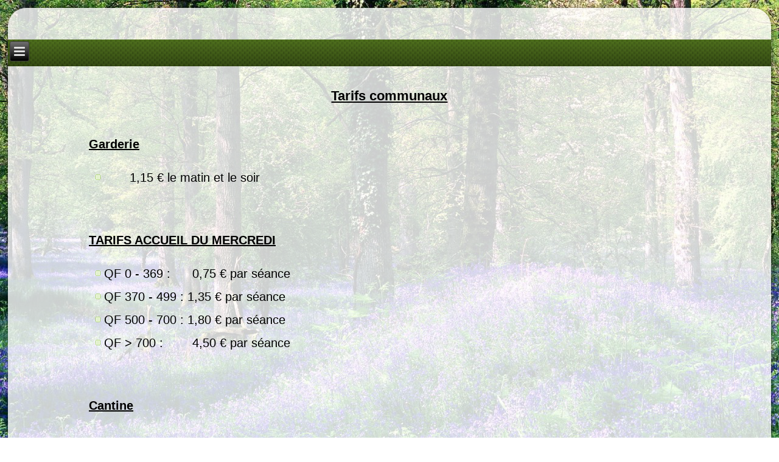

--- FILE ---
content_type: text/html; charset=UTF-8
request_url: https://www.ohain.fr/les-services/les-tarifs-communaux/
body_size: 7268
content:
<!DOCTYPE html>
<html lang="fr-FR">
<head>
<meta charset="UTF-8" />
<title>Nouvelle Page | Mairie d&#039;Ohain</title>
<!-- Created by Artisteer v4.1.0.59861 -->
<meta name="viewport" content="initial-scale = 1.0, maximum-scale = 1.0, user-scalable = no, width = device-width">
<!--[if lt IE 9]><script src="https://html5shiv.googlecode.com/svn/trunk/html5.js"></script><![endif]-->

<link rel="stylesheet" href="https://www.ohain.fr/wp-content/themes/Ohain1/style.css" media="screen" />
<link rel="pingback" href="https://www.ohain.fr/xmlrpc.php" />
          <script>
            (function(d){
              var js, id = 'powr-js', ref = d.getElementsByTagName('script')[0];
              if (d.getElementById(id)) {return;}
              js = d.createElement('script'); js.id = id; js.async = true;
              js.src = '//www.powr.io/powr.js';
              js.setAttribute('powr-token','sNCONYM1hO1445356099');
              js.setAttribute('external-type','wordpress');
              ref.parentNode.insertBefore(js, ref);
            }(document));
          </script>
          <link rel='dns-prefetch' href='//s.w.org' />
<link rel="alternate" type="application/rss+xml" title="Mairie d&#039;Ohain &raquo; Flux" href="https://www.ohain.fr/feed/" />
<link rel="alternate" type="application/rss+xml" title="Mairie d&#039;Ohain &raquo; Flux des commentaires" href="https://www.ohain.fr/comments/feed/" />
		<script type="text/javascript">
			window._wpemojiSettings = {"baseUrl":"https:\/\/s.w.org\/images\/core\/emoji\/11\/72x72\/","ext":".png","svgUrl":"https:\/\/s.w.org\/images\/core\/emoji\/11\/svg\/","svgExt":".svg","source":{"concatemoji":"https:\/\/www.ohain.fr\/wp-includes\/js\/wp-emoji-release.min.js?ver=5.0.24"}};
			!function(e,a,t){var n,r,o,i=a.createElement("canvas"),p=i.getContext&&i.getContext("2d");function s(e,t){var a=String.fromCharCode;p.clearRect(0,0,i.width,i.height),p.fillText(a.apply(this,e),0,0);e=i.toDataURL();return p.clearRect(0,0,i.width,i.height),p.fillText(a.apply(this,t),0,0),e===i.toDataURL()}function c(e){var t=a.createElement("script");t.src=e,t.defer=t.type="text/javascript",a.getElementsByTagName("head")[0].appendChild(t)}for(o=Array("flag","emoji"),t.supports={everything:!0,everythingExceptFlag:!0},r=0;r<o.length;r++)t.supports[o[r]]=function(e){if(!p||!p.fillText)return!1;switch(p.textBaseline="top",p.font="600 32px Arial",e){case"flag":return s([55356,56826,55356,56819],[55356,56826,8203,55356,56819])?!1:!s([55356,57332,56128,56423,56128,56418,56128,56421,56128,56430,56128,56423,56128,56447],[55356,57332,8203,56128,56423,8203,56128,56418,8203,56128,56421,8203,56128,56430,8203,56128,56423,8203,56128,56447]);case"emoji":return!s([55358,56760,9792,65039],[55358,56760,8203,9792,65039])}return!1}(o[r]),t.supports.everything=t.supports.everything&&t.supports[o[r]],"flag"!==o[r]&&(t.supports.everythingExceptFlag=t.supports.everythingExceptFlag&&t.supports[o[r]]);t.supports.everythingExceptFlag=t.supports.everythingExceptFlag&&!t.supports.flag,t.DOMReady=!1,t.readyCallback=function(){t.DOMReady=!0},t.supports.everything||(n=function(){t.readyCallback()},a.addEventListener?(a.addEventListener("DOMContentLoaded",n,!1),e.addEventListener("load",n,!1)):(e.attachEvent("onload",n),a.attachEvent("onreadystatechange",function(){"complete"===a.readyState&&t.readyCallback()})),(n=t.source||{}).concatemoji?c(n.concatemoji):n.wpemoji&&n.twemoji&&(c(n.twemoji),c(n.wpemoji)))}(window,document,window._wpemojiSettings);
		</script>
		<style type="text/css">
img.wp-smiley,
img.emoji {
	display: inline !important;
	border: none !important;
	box-shadow: none !important;
	height: 1em !important;
	width: 1em !important;
	margin: 0 .07em !important;
	vertical-align: -0.1em !important;
	background: none !important;
	padding: 0 !important;
}
</style>
<link rel='stylesheet' id='wp-block-library-css'  href='https://www.ohain.fr/wp-includes/css/dist/block-library/style.min.css?ver=5.0.24' type='text/css' media='all' />
<link rel='stylesheet' id='contact-form-7-css'  href='https://www.ohain.fr/wp-content/plugins/contact-form-7/includes/css/styles.css?ver=5.1.3' type='text/css' media='all' />
<link rel='stylesheet' id='siteorigin-panels-front-css'  href='https://www.ohain.fr/wp-content/plugins/siteorigin-panels/css/front-flex.min.css?ver=2.10.6' type='text/css' media='all' />
<!--[if lte IE 7]>
<link rel='stylesheet' id='style.ie7.css-css'  href='https://www.ohain.fr/wp-content/themes/Ohain1/style.ie7.css?ver=5.0.24' type='text/css' media='screen' />
<![endif]-->
<link rel='stylesheet' id='style.responsive.css-css'  href='https://www.ohain.fr/wp-content/themes/Ohain1/style.responsive.css?ver=5.0.24' type='text/css' media='all' />
<script type='text/javascript' src='https://www.ohain.fr/wp-content/themes/Ohain1/jquery.js?ver=5.0.24'></script>
<script type='text/javascript' src='https://www.ohain.fr/wp-content/themes/Ohain1/script.js?ver=5.0.24'></script>
<script type='text/javascript' src='https://www.ohain.fr/wp-content/themes/Ohain1/script.responsive.js?ver=5.0.24'></script>
<link rel='https://api.w.org/' href='https://www.ohain.fr/wp-json/' />
<link rel="EditURI" type="application/rsd+xml" title="RSD" href="https://www.ohain.fr/xmlrpc.php?rsd" />
<link rel="wlwmanifest" type="application/wlwmanifest+xml" href="https://www.ohain.fr/wp-includes/wlwmanifest.xml" /> 
<link rel="canonical" href="https://www.ohain.fr/les-services/les-tarifs-communaux/" />
<link rel='shortlink' href='https://www.ohain.fr/?p=574' />
<link rel="alternate" type="application/json+oembed" href="https://www.ohain.fr/wp-json/oembed/1.0/embed?url=https%3A%2F%2Fwww.ohain.fr%2Fles-services%2Fles-tarifs-communaux%2F" />
<link rel="alternate" type="text/xml+oembed" href="https://www.ohain.fr/wp-json/oembed/1.0/embed?url=https%3A%2F%2Fwww.ohain.fr%2Fles-services%2Fles-tarifs-communaux%2F&#038;format=xml" />
                <style type="text/css" media="all"
                       id="siteorigin-panels-layouts-head">/* Layout 574 */ #pgc-574-0-0 , #pgc-574-0-2 , #pgc-574-1-0 , #pgc-574-1-2 { width:10%;width:calc(10% - ( 0.9 * 30px ) ) } #pgc-574-0-1 , #pgc-574-1-1 { width:80%;width:calc(80% - ( 0.2 * 30px ) ) } #pl-574 #panel-574-0-1-0 {  } #pg-574-0 , #pl-574 .so-panel { margin-bottom:30px } #pl-574 .so-panel:last-child { margin-bottom:0px } @media (max-width:850px){ #pg-574-0.panel-no-style, #pg-574-0.panel-has-style > .panel-row-style , #pg-574-1.panel-no-style, #pg-574-1.panel-has-style > .panel-row-style { -webkit-flex-direction:column;-ms-flex-direction:column;flex-direction:column } #pg-574-0 > .panel-grid-cell , #pg-574-0 > .panel-row-style > .panel-grid-cell , #pg-574-1 > .panel-grid-cell , #pg-574-1 > .panel-row-style > .panel-grid-cell { width:100%;margin-right:0 } #pgc-574-0-0 , #pgc-574-0-1 , #pgc-574-1-0 , #pgc-574-1-1 { margin-bottom:30px } #pl-574 .panel-grid-cell { padding:0 } #pl-574 .panel-grid .panel-grid-cell-empty { display:none } #pl-574 .panel-grid .panel-grid-cell-mobile-last { margin-bottom:0px }  } </style><link rel="icon" href="https://www.ohain.fr/wp-content/uploads/2015/08/rubon1-2.png" sizes="32x32" />
<link rel="icon" href="https://www.ohain.fr/wp-content/uploads/2015/08/rubon1-2.png" sizes="192x192" />
<link rel="apple-touch-icon-precomposed" href="https://www.ohain.fr/wp-content/uploads/2015/08/rubon1-2.png" />
<meta name="msapplication-TileImage" content="https://www.ohain.fr/wp-content/uploads/2015/08/rubon1-2.png" />
</head>
<body class="page-template-default page page-id-574 page-child parent-pageid-573 siteorigin-panels siteorigin-panels-before-js">

<div id="art-main">
    <div class="art-sheet clearfix">

<header class="art-header">


    <div class="art-shapes">

            </div>




                
                    
</header>

<nav class="art-nav">
    
<ul class="art-hmenu menu-33">
	<li class="menu-item-3943"><a title="Accueil" href="https://www.ohain.fr/">Accueil</a>
	</li>
	<li class="menu-item-2685 active"><a title="La Mairie" href="https://www.ohain.fr/menulamairie/" class="active">La Mairie</a>
	<ul class="active">
		<li class="menu-item-1349"><a title="La mairie" href="https://www.ohain.fr/la-mairie/">La mairie</a>
		</li>
		<li class="menu-item-2686 active"><a title="Les Services" href="https://www.ohain.fr/menulesservices/" class="active">Les Services</a>
		<ul class="active">
			<li class="menu-item-1362"><a title="Les services" href="https://www.ohain.fr/les-services-3/">Les services</a>
			</li>
			<li class="menu-item-982"><a title="Artisans et commerçants" href="https://www.ohain.fr/les-tarifs-communaux-2/">Artisans et commerçants</a>
			</li>
			<li class="menu-item-594 active"><a title="Les tarifs communaux" href="https://www.ohain.fr/les-services/les-tarifs-communaux/" class="active">Les tarifs communaux</a>
			</li>
			<li class="menu-item-1341"><a title="Le P.L.U (Plan local d&#039;urbanisme)" href="https://www.ohain.fr/p-l-u/">Le P.L.U (Plan local d&rsquo;urbanisme)</a>
			</li>
			<li class="menu-item-1467"><a title="Démarches administratives" href="https://www.ohain.fr/demarches-administratives/">Démarches administratives</a>
			</li>
		</ul>
		</li>
		<li class="menu-item-2888"><a title="Informations municipales" href="https://www.ohain.fr/informations-municipales/">Informations municipales</a>
		</li>
		<li class="menu-item-4101"><a title="Comptes rendus du conseil municipal 2020" href="https://www.ohain.fr/comptes-rendus-du-conseil-municipal-2020/">Comptes rendus du conseil municipal 2020</a>
		<ul>
			<li class="menu-item-2443"><a title="Compte rendu du 5 Juin 2020" href="https://www.ohain.fr/comptes-rendus-conseil-10042015/">Compte rendu du 5 Juin 2020</a>
			</li>
			<li class="menu-item-4398"><a title="Compte rendu du 10 juillet 2020" href="https://www.ohain.fr/comptes-rendus-du-conseil-10-07-2020/">Compte rendu du 10 juillet 2020</a>
			</li>
			<li class="menu-item-4411"><a title="COMPTES RENDUS DU CONSEIL 04/09/2020" href="https://www.ohain.fr/comptes-rendus-du-conseil-04-09-2020-2/">COMPTES RENDUS DU CONSEIL 04/09/2020</a>
			</li>
			<li class="menu-item-4615"><a title="COMPTES RENDUS DU CONSEIL 20/11/2020" href="https://www.ohain.fr/comptes-rendus-du-conseil-20-11-2020/">COMPTES RENDUS DU CONSEIL 20/11/2020</a>
			</li>
		</ul>
		</li>
		<li class="menu-item-4643"><a title="Comptes rendus du conseil municipal 2021" href="https://www.ohain.fr/comptes-rendus-du-conseil-municipal-2021/">Comptes rendus du conseil municipal 2021</a>
		<ul>
			<li class="menu-item-4642"><a title="COMPTE RENDU DU CONSEIL 19/02/2021" href="https://www.ohain.fr/comptes-rendus-du-conseil-19-02-2021/">COMPTE RENDU DU CONSEIL 19/02/2021</a>
			</li>
			<li class="menu-item-4691"><a title="COMPTE RENDU DU CONSEIL 09/04/2021" href="https://www.ohain.fr/compte-rendu-du-conseil-09-04-2021/">COMPTE RENDU DU CONSEIL 09/04/2021</a>
			</li>
			<li class="menu-item-4949"><a title="COMPTE RENDU DU CONSEIL 18/06/2021" href="https://www.ohain.fr/compte-rendu-du-conseil-18-06-2021/">COMPTE RENDU DU CONSEIL 18/06/2021</a>
			</li>
			<li class="menu-item-4991"><a title="COMPTE RENDU DU CONSEIL 01/10/2021" href="https://www.ohain.fr/compte-rendu-du-conseil-01-10-2021/">COMPTE RENDU DU CONSEIL 01/10/2021</a>
			</li>
			<li class="menu-item-4995"><a title="COMPTE RENDU DU CONSEIL 26/10/2021" href="https://www.ohain.fr/compte-rendu-du-conseil-26-10-2021/">COMPTE RENDU DU CONSEIL 26/10/2021</a>
			</li>
		</ul>
		</li>
		<li class="menu-item-5029"><a title="Comptes rendus du conseil municipal 2022" href="https://www.ohain.fr/comptes-rendus-du-conseil-municipal-2022/">Comptes rendus du conseil municipal 2022</a>
		<ul>
			<li class="menu-item-5026"><a title="COMPTE RENDU DU CONSEIL 21/01/2022" href="https://www.ohain.fr/compte-rendu-du-conseil-21-01-2022/">COMPTE RENDU DU CONSEIL 21/01/2022</a>
			</li>
			<li class="menu-item-5051"><a title="COMPTE RENDU DU CONSEIL 25/03/2022" href="https://www.ohain.fr/compte-rendu-du-conseil-25-03-2022/">COMPTE RENDU DU CONSEIL 25/03/2022</a>
			</li>
			<li class="menu-item-5058"><a title="COMPTE RENDU DU CONSEIL 13/05/2022" href="https://www.ohain.fr/compte-rendu-du-conseil-13-05-2022/">COMPTE RENDU DU CONSEIL 13/05/2022</a>
			</li>
			<li class="menu-item-5065"><a title="COMPTE RENDU DU CONSEIL 24/06/2022" href="https://www.ohain.fr/compte-rendu-du-conseil-24-06-2022/">COMPTE RENDU DU CONSEIL 24/06/2022</a>
			</li>
			<li class="menu-item-5071"><a title="COMPTE RENDU DU CONSEIL 25/07/2022" href="https://www.ohain.fr/compte-rendu-du-conseil-25-07-2022/">COMPTE RENDU DU CONSEIL 25/07/2022</a>
			</li>
			<li class="menu-item-5085"><a title="COMPTE RENDU DU CONSEIL 06/10/2022" href="https://www.ohain.fr/compte-rendu-du-conseil-06-10-2022/">COMPTE RENDU DU CONSEIL 06/10/2022</a>
			</li>
			<li class="menu-item-5117"><a title="COMPTE RENDU DU CONSEIL 06/12/2022" href="https://www.ohain.fr/compte-rendu-du-conseil-06-12-2022/">COMPTE RENDU DU CONSEIL 06/12/2022</a>
			</li>
		</ul>
		</li>
		<li class="menu-item-5126"><a title="Comptes rendus du conseil municipal 2023" href="https://www.ohain.fr/comptes-rendus-du-conseil-municipal-2023/">Comptes rendus du conseil municipal 2023</a>
		<ul>
			<li class="menu-item-5123"><a title="COMPTE RENDU DU CONSEIL 19/01/2023" href="https://www.ohain.fr/compte-rendu-du-conseil-19-01-2023/">COMPTE RENDU DU CONSEIL 19/01/2023</a>
			</li>
			<li class="menu-item-5135"><a title="COMPTE RENDU DU CONSEIL 23/03/2023" href="https://www.ohain.fr/compte-rendu-du-conseil-23-03-2023/">COMPTE RENDU DU CONSEIL 23/03/2023</a>
			</li>
			<li class="menu-item-5146"><a title="COMPTE RENDU DU CONSEIL 09/06/2023" href="https://www.ohain.fr/compte-rendu-du-conseil-09-06-2023/">COMPTE RENDU DU CONSEIL 09/06/2023</a>
			</li>
			<li class="menu-item-5154"><a title="COMPTE RENDU DU CONSEIL 30/06/2023" href="https://www.ohain.fr/compte-rendu-du-conseil-30-06-2023/">COMPTE RENDU DU CONSEIL 30/06/2023</a>
			</li>
			<li class="menu-item-5157"><a title="COMPTE RENDU DU CONSEIL 17/07/2023" href="https://www.ohain.fr/compte-rendu-du-conseil-17-07-2023/">COMPTE RENDU DU CONSEIL 17/07/2023</a>
			</li>
			<li class="menu-item-5166"><a title="COMPTE RENDU DU CONSEIL 14/09/2023" href="https://www.ohain.fr/compte-rendu-du-conseil-14-09-2023/">COMPTE RENDU DU CONSEIL 14/09/2023</a>
			</li>
			<li class="menu-item-5191"><a title="COMPTE RENDU DU CONSEIL 24/11/2023" href="https://www.ohain.fr/compte-rendu-du-conseil-24-11-2023/">COMPTE RENDU DU CONSEIL 24/11/2023</a>
			</li>
		</ul>
		</li>
		<li class="menu-item-5206"><a title="Comptes rendus du conseil municipal 2024" href="https://www.ohain.fr/comptes-rendus-du-conseil-municipal-2024/">Comptes rendus du conseil municipal 2024</a>
		<ul>
			<li class="menu-item-5214"><a title="COMPTE RENDU DU CONSEIL 02/02/2024" href="https://www.ohain.fr/compte-rendu-du-conseil-02-02-2024/">COMPTE RENDU DU CONSEIL 02/02/2024</a>
			</li>
			<li class="menu-item-5219"><a title="COMPTE RENDU DU CONSEIL 12/04/2024" href="https://www.ohain.fr/compte-rendu-du-conseil-12-04-2024-2/">COMPTE RENDU DU CONSEIL 12/04/2024</a>
			</li>
			<li class="menu-item-5282"><a title="COMPTE RENDU DU CONSEIL 18/07/2024" href="https://www.ohain.fr/compte-rendu-du-conseil-18-07-2024/">COMPTE RENDU DU CONSEIL 18/07/2024</a>
			</li>
			<li class="menu-item-5267"><a title="COMPTE RENDU DU CONSEIL 11/10/2024" href="https://www.ohain.fr/compte-rendu-du-conseil-11-10-2024/">COMPTE RENDU DU CONSEIL 11/10/2024</a>
			</li>
			<li class="menu-item-5291"><a title="COMPTE RENDU DU CONSEIL MUNICIPAL 16/12/2024" href="https://www.ohain.fr/compte-rendu-conseil-municipal-du-16-12-2024/">COMPTE RENDU DU CONSEIL MUNICIPAL&hellip;</a>
			</li>
		</ul>
		</li>
		<li class="menu-item-5298"><a title="Comptes rendus du conseil municipal 2025" href="https://www.ohain.fr/comptes-rendus-du-conseil-municipal-2025/">Comptes rendus du conseil municipal 2025</a>
		<ul>
			<li class="menu-item-5301"><a title="COMPTE RENDU DU CONSEIL 28/01/2025" href="https://www.ohain.fr/compte-rendu-du-conseil-28-01-2025/">COMPTE RENDU DU CONSEIL 28/01/2025</a>
			</li>
			<li class="menu-item-5332"><a title="COMPTE RENDU DU CONSEIL 20/03/2025" href="https://www.ohain.fr/compte-rendu-du-conseil-20-03-2025/">COMPTE RENDU DU CONSEIL 20/03/2025</a>
			</li>
			<li class="menu-item-5345"><a title="Compte rendu du conseil 27/06/2025" href="https://www.ohain.fr/compte-rendu-du-conseil-27-06-25/">Compte rendu du conseil 27/06/2025</a>
			</li>
			<li class="menu-item-5369"><a title="COMPTE RENDU DU CONSEIL 01/10/2025" href="https://www.ohain.fr/compte-rendu-du-conseil-01-10-2025/">COMPTE RENDU DU CONSEIL 01/10/2025</a>
			</li>
			<li class="menu-item-5385"><a title="COMPTE RENDU DU CONSEIL 07/11/2025" href="https://www.ohain.fr/compte-rendu-du-conseil-07-11-2025/">COMPTE RENDU DU CONSEIL 07/11/2025</a>
			</li>
			<li class="menu-item-5394"><a title="COMPTE RENDU DU CONSEIL 19/12/2025" href="https://www.ohain.fr/compte-rendu-du-conseil-19-12-2025-2/">COMPTE RENDU DU CONSEIL 19/12/2025</a>
			</li>
		</ul>
		</li>
		<li class="menu-item-597"><a title="Contact" href="https://www.ohain.fr/lespace-citoyen/">Contact</a>
		</li>
		<li class="menu-item-5041"><a title="Données Personnelles" href="https://www.ohain.fr/donnees-personnelles/">Données Personnelles</a>
		</li>
		<li class="menu-item-5042"><a title="Mentions Légales" href="https://www.ohain.fr/mentions-legales/">Mentions Légales</a>
		</li>
	</ul>
	</li>
	<li class="menu-item-595"><a title="Culture et loisirs" href="https://www.ohain.fr/la-culture-et-les-loisirs/">Culture et loisirs</a>
	</li>
	<li class="menu-item-596"><a title="Tourisme et restauration" href="https://www.ohain.fr/tourisme-et-restauration/">Tourisme et restauration</a>
	<ul>
		<li class="menu-item-3447"><a title="Parc Naturel Régional" href="https://www.ohain.fr/parc-naturel-regional/">Parc Naturel Régional</a>
		</li>
	</ul>
	</li>
	<li class="menu-item-2684"><a title="Evenements et Presses" href="https://www.ohain.fr/menu-evenement-et-presse/">Evenements et Presses</a>
	<ul>
		<li class="menu-item-3951"><a title="Evènements" href="https://www.ohain.fr/evenements-2019/">Evènements</a>
		</li>
		<li class="menu-item-1524"><a title="Presse" href="https://www.ohain.fr/presse/">Presse</a>
		</li>
	</ul>
	</li>
	<li class="menu-item-2687"><a title="Galeries Photos" href="https://www.ohain.fr/menu-photo/">Galeries Photos</a>
	<ul>
		<li class="menu-item-4116"><a title="Photos 2020" href="https://www.ohain.fr/photos-2020/">Photos 2020</a>
		<ul>
			<li class="menu-item-4172"><a title="Cérémonie du 14 juillet" href="https://www.ohain.fr/ceremonie-du-14-juillet/">Cérémonie du 14 juillet</a>
			</li>
			<li class="menu-item-4438"><a title="Trophée Christian Delattre 09/20" href="https://www.ohain.fr/trophee-christian-delattre-09-12-2/">Trophée Christian Delattre 09/20</a>
			</li>
			<li class="menu-item-4464"><a title="Inauguration salon de toilettage" href="https://www.ohain.fr/inauguration-salon-de-toilettage/">Inauguration salon de toilettage</a>
			</li>
			<li class="menu-item-4499"><a title="Cérémonie du 11 novembre 2020" href="https://www.ohain.fr/ceremonie-du-11-novembre-2020/">Cérémonie du 11 novembre 2020</a>
			</li>
			<li class="menu-item-4524"><a title="Visite de Madame la Sous-Préfète" href="https://www.ohain.fr/visite-de-madame-la-sous-prefete/">Visite de Madame la Sous-Préfète</a>
			</li>
			<li class="menu-item-4559"><a title="Noël des enfants de l&#039;école" href="https://www.ohain.fr/noel-des-enfants-de-lecole/">Noël des enfants de l&rsquo;école</a>
			</li>
		</ul>
		</li>
		<li class="menu-item-4739"><a title="Photos 2021" href="https://www.ohain.fr/photos-2021/">Photos 2021</a>
		<ul>
			<li class="menu-item-4792"><a title="Cérémonie du 8 mai 2021" href="https://www.ohain.fr/ceremonie-du-8-mai-2021/">Cérémonie du 8 mai 2021</a>
			</li>
			<li class="menu-item-4774"><a title="Fête de l’école 26 juin 2021" href="https://www.ohain.fr/fete-de-lecole-26-juin-2021/">Fête de l’école 26 juin 2021</a>
			</li>
			<li class="menu-item-4768"><a title="Inauguration de l’onglerie juillet 2021" href="https://www.ohain.fr/inauguration-de-longlerie-juillet-2021/">Inauguration de l’onglerie juillet 2021</a>
			</li>
			<li class="menu-item-4745"><a title="Cérémonie du 14 juillet 2021" href="https://www.ohain.fr/ceremonie-du-14-juillet-2021/">Cérémonie du 14 juillet 2021</a>
			</li>
			<li class="menu-item-4860"><a title="Randonnée du contrebandier 21/08/21" href="https://www.ohain.fr/randonnee-du-contrebandier-21-08-21/">Randonnée du contrebandier 21/08/21</a>
			</li>
			<li class="menu-item-4923"><a title="Tournoi de tennis J.Ulrici 29/08/21" href="https://www.ohain.fr/tournoi-de-tennis-j-ulrici-29-08-21/">Tournoi de tennis J.Ulrici 29/08/21</a>
			</li>
			<li class="menu-item-4904"><a title="Inauguration du centre bourg 28/08/21" href="https://www.ohain.fr/inauguration-du-centre-bourg-28-08-21/">Inauguration du centre bourg 28/08/21</a>
			</li>
		</ul>
		</li>
	</ul>
	</li>
	<li class="menu-item-4857"><a title="Espace réservation" href="http://reservation.ohain.fr/">Espace réservation</a>
	</li>
</ul>
 
    </nav>
<div class="art-layout-wrapper">
                <div class="art-content-layout">
                    <div class="art-content-layout-row">
                        <div class="art-layout-cell art-content">


							<article id="post-574"  class="art-post art-article  post-574 page type-page status-publish hentry">
                                                                                                <div class="art-postcontent clearfix"><div id="pl-574"  class="panel-layout" ><div id="pg-574-0"  class="panel-grid panel-no-style" ><div id="pgc-574-0-0"  class="panel-grid-cell panel-grid-cell-empty" ></div><div id="pgc-574-0-1"  class="panel-grid-cell panel-grid-cell-mobile-last" ><div id="panel-574-0-1-0" class="so-panel widget widget_black-studio-tinymce widget_black_studio_tinymce panel-first-child panel-last-child" data-index="0" ><div class="textwidget"><h3></h3>
<h2 style="text-align: center;"><span style="color: #000000;"><strong><u>Tarifs communaux</u></strong></span></h2>
<h2><span style="color: #000000;"> </span></h2>
<p><span style="color: #000000;"><b><strong><u>Garderie </u></strong></b></span></p>
<ul>
<li><span style="color: #000000;">       1,15 € le matin et le soir</span></li>
</ul>
<p><span style="color: #000000;">   </span></p>
<p><span style="color: #000000;"><strong><u>TARIFS ACCUEIL DU MERCREDI</u></strong></span></p>
<ul>
<li><span style="color: #000000;">QF 0 - 369 :      0,75 € par séance</span></li>
<li><span style="color: #000000;">QF 370 - 499 : 1,35 € par séance</span></li>
<li><span style="color: #000000;">QF 500 - 700 : 1,80 € par séance</span></li>
<li><span style="color: #000000;">QF &gt; 700 :        4,50 € par séance</span></li>
</ul>
<p><span style="color: #000000;">  </span></p>
<p><span style="color: #000000;"><b><strong><u>Cantine</u></strong></b></span></p>
<p>&nbsp;</p>
<table>
<tbody>
<tr>
<td width="331"><span style="color: #000000;">Quotient familial/Présentation d’une attestation de la CAF</span></td>
<td width="328"><span style="color: #000000;">TARIFS</span></td>
</tr>
<tr>
<td width="331"><span style="color: #000000;">De 0 à 700</span></td>
<td width="328"><span style="color: #000000;">0,95 €</span></td>
</tr>
<tr>
<td width="331"><span style="color: #000000;">De 701 à 1 799</span></td>
<td width="328"><span style="color: #000000;">1,00 €</span></td>
</tr>
<tr>
<td width="331"><span style="color: #000000;">A partir de 1 800 ou sans justificatif</span></td>
<td width="328"><span style="color: #000000;">3,60 €</span></td>
</tr>
</tbody>
</table>
<p><span style="color: #000000;">        - Coût du repas adulte : 4.40 €</span></p>
<p><span style="color: #000000;">        - Coût pour la fréquentation de la cantine pour un enfant qui apporte son déjeuner sur place suite à des allergies importantes et   dont les parents refusent la mise en place d'un P.A.I (Projet d'Accueil Individualisé) : 1 €</span></p>
<p><span style="color: #000000;">    <strong>    - Inscription obligatoire avant le vendredi 10 h 00 pour la semaine suivante (fiche d’inscription à remplir en Mairie). </strong></span></p>
<p>&nbsp;</p>
<p><span style="color: #000000;"><strong><u>TARIFS LEA ALSH JUILLET ET SEMAINE RECREATIVE</u></strong></span></p>
<p><span style="color: #000000;">QF entre 0 et 369 €                    0.25 €/heure/enfant soit 10 €/semaine</span></p>
<p><span style="color: #000000;">QF entre 370 et  499 €               0.45 €/heure/enfant soit 18 €/semaine</span></p>
<p><span style="color: #000000;">QF entre 500 et 700 €               0.60 €/heure/enfant soit 24 €/semaine</span></p>
<p><span style="color: #000000;">QF &gt; 700 €                                 0.80 €/heure/enfant soit 32.00 €/semaine    </span></p>
<p><span style="color: #000000;">Le repas sera facturé 2.70 € soit 13.50 € par semaine.</span></p>
<p><span style="color: #000000;">Réduction à partir du 2ème enfant : 15 % et du 3ème enfant : 20 % . Le repas ne rentre pas en compte pour le calcul de la dégressivité.</span></p>
<p><span style="color: #000000;">      </span></p>
<p><span style="color: #000000;"><strong><em>1- Location salle des fêtes<a style="color: #000000;" href="http://www.ohain.fr/wp-content/uploads/2021/08/salledesfetes.jpg"><img class=" wp-image-4823 alignright" src="http://www.ohain.fr/wp-content/uploads/2021/08/salledesfetes.jpg" alt="" width="169" height="127" /></a></em></strong></span></p>
<ul>
<li><span style="color: #000000;">week-end avec vaisselle et nettoyage : 359 €</span></li>
<li><span style="color: #000000;">repas en semaine : 169 €</span></li>
<li><span style="color: #000000;">vin d'honneur avec nettoyage : 119 €</span></li>
<li></li>
</ul>
<p><span style="color: #000000;"><strong><em>2 - locat</em></strong><strong><em>ion salle "Les Charmilles"</em></strong></span></p>
<ul>
<li><span style="color: #000000;">week-end avec vaisselle et nettoyage  : 310 €</span></li>
<li><span style="color: #000000;">vin d'honneur avec nettoyage : 110 €</span></li>
<li><span style="color: #000000;">repas en semaine : 140 €</span></li>
<li><span style="color: #000000;"><a style="color: #000000;" href="http://www.ohain.fr/wp-content/uploads/2021/08/IMG_3319.jpg"><img class="alignright wp-image-4826 " src="http://www.ohain.fr/wp-content/uploads/2021/08/IMG_3319-300x225.jpg" alt="" width="158" height="118" /></a><a style="color: #000000;" href="http://www.ohain.fr/wp-content/uploads/2021/08/DSC09245.jpg"><img class="wp-image-4824 alignright" src="http://www.ohain.fr/wp-content/uploads/2021/08/DSC09245.jpg" alt="" width="179" height="120" /></a>location sono,  videoprojecteur  : 50 €</span></li>
</ul>
<p>&nbsp;</p>
<p>&nbsp;</p>
<p><span style="color: #000000;"><strong><em>3- Cimetièr</em></strong><strong><em>e                                          </em></strong></span></p>
<p><span style="color: #000000;"><strong><em>                                                                        1 à 3           4 à 6</em></strong><strong><em>  </em></strong></span></p>
<ul>
<li><span style="color: #000000;">concession 50 ans/175 €/m2           483.00 €     649.25 €</span></li>
<li><span style="color: #000000;">concession 30 ans/112 €/m2            309.12 €      415.52 €</span></li>
</ul>
<p><span style="color: #000000;">      Caveau de 1 à 3 places 2.76 m2 vertical</span></p>
<p><span style="color: #000000;">      Caveau de 4 à 6 places 3.71 m2 dont deux frontaux</span></p>
<ul>
<li><span style="color: #000000;"><strong><u>TARIF EMPLACEMENT CAVURNE</u></strong></span>
<ul>
<li><span style="color: #000000;">Emplacement 50 ans (pour 4 urnes de taille standard)                                 1 180 €</span></li>
<li><span style="color: #000000;">Pour les non-résidents de la commune (pour 4 urnes de taille standard) 1 570 €</span></li>
</ul>
</li>
</ul>
<h3><span style="color: #000000;"> </span></h3>
</div></div></div><div id="pgc-574-0-2"  class="panel-grid-cell panel-grid-cell-empty" ></div></div><div id="pg-574-1"  class="panel-grid panel-no-style" ><div id="pgc-574-1-0"  class="panel-grid-cell panel-grid-cell-empty" ></div><div id="pgc-574-1-1"  class="panel-grid-cell panel-grid-cell-empty panel-grid-cell-mobile-last" ></div><div id="pgc-574-1-2"  class="panel-grid-cell panel-grid-cell-empty" ></div></div></div></div>


</article>
	
			

                        </div>
                    </div>
                </div>
            </div><footer class="art-footer"><div class="art-footer-text">

<div class="art-content-layout-wrapper layout-item-0">
<div class="art-content-layout layout-item-1">
    <div class="art-content-layout-row">
    <div class="art-layout-cell layout-item-2" style="width: 25%">        <p style="text-align: center;"><span style="font-family: Arial; font-size: 16px; font-weight: bold; -webkit-border-horizontal-spacing: 10px;">&nbsp;</span><span style="font-family: Arial; font-size: 16px; font-weight: bold;">Mairie d'Ohain</span></p><p style="text-align: center;"><span style="font-size: 12px; text-align: left;">&nbsp;</span><span style="text-align: left; font-size: 11px;"></span><span style="font-family: Arial; -webkit-border-horizontal-spacing: 10px; font-weight: bold; font-size: 12px;"></span></p>
    </div><div class="art-layout-cell layout-item-3" style="width: 25%">        <p style="text-align: left;"><span style="font-size: 11px; color: rgb(163, 163, 163);"><span style="color: #FFFFFF;">HORAIRES D'OUVERTURE</span><br><span style="text-decoration:  color: #A3A3A3;">Lundi, Mardi, Jeudi, Vendredi : </span><br>de 8H30 à 12H30 et de 13H00 à 17H00 <br> Mercredi : de 9H00 à 12H00</span><span style="color: rgb(162, 162, 162);"><br></span></p>
    </div><div class="art-layout-cell layout-item-3" style="width: 25%">        <p style="text-align: left;"><span style="font-size: 11px;">PERMANENCE DU MAIRE OU DES&nbsp;</span><span style="font-size: 11px;">ADJOINTS</span></p><p style="text-align: left;"><span style="font-size: 11px; color: #A3A3A3;">Le matin sur RDV</span></p>
    </div><div class="art-layout-cell layout-item-3" style="width: 25%">        <p style="text-align: left;"><span style="font-size: 12px;"><span style="color: #A3A3A3;">&nbsp; &nbsp; &nbsp;Mentions Légales</span></span><br></p><p style="text-align: left;"><span style="widows: 1; font-size: 12px;"><span style="color: #A3A3A3;">&nbsp; &nbsp; &nbsp;Données Personnelles</span>&nbsp;</span></p>
    </div>
    </div>
</div>
</div>



</div>
</footer>

    </div>
</div>



<div id="wp-footer">
	<script type='text/javascript' src='https://www.ohain.fr/wp-includes/js/comment-reply.min.js?ver=5.0.24'></script>
<script type='text/javascript'>
/* <![CDATA[ */
var wpcf7 = {"apiSettings":{"root":"https:\/\/www.ohain.fr\/wp-json\/contact-form-7\/v1","namespace":"contact-form-7\/v1"}};
/* ]]> */
</script>
<script type='text/javascript' src='https://www.ohain.fr/wp-content/plugins/contact-form-7/includes/js/scripts.js?ver=5.1.3'></script>
<script type='text/javascript' src='https://www.ohain.fr/wp-includes/js/wp-embed.min.js?ver=5.0.24'></script>
<script type="text/javascript">document.body.className = document.body.className.replace("siteorigin-panels-before-js","");</script>	<!-- 48 queries. 0,295 seconds. -->
</div>
</body>
</html>

